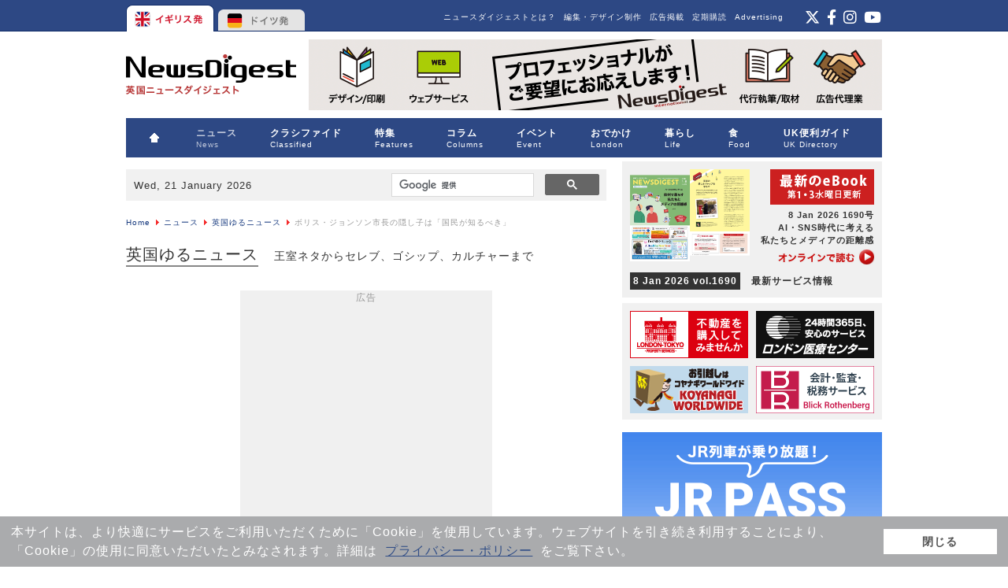

--- FILE ---
content_type: text/html; charset=utf-8
request_url: http://www.newsdigest.fr/news/news/tabloid/10506-2013-05-22.html
body_size: 73612
content:
<!DOCTYPE html PUBLIC "-//W3C//DTD XHTML 1.0 Transitional//EN"
	"http://www.w3.org/TR/xhtml1/DTD/xhtml1-transitional.dtd">
<html xmlns="http://www.w3.org/1999/xhtml"
	xml:lang="ja-jp" lang="ja-jp" >

<head>
	  <base href="http://www.newsdigest.fr/news/news/tabloid/10506-2013-05-22.html" />
  <meta http-equiv="content-type" content="text/html; charset=utf-8" />
  <meta name="robots" content="index, follow" />
  <meta name="keywords" content="ロンドン市長, ボリス・ジョンソン, 政治家, 保守党, 隠し子, 不倫, 裁判" />
  <meta name="title" content="ボリス・ジョンソン市長の隠し子は「国民が知るべき」" />
  <meta name="description" content="こんなタブロイドなニュースもありました" />
  <meta name="generator" content="Joomla! 1.5 - Open Source Content Management" />
  <title>ボリス・ジョンソン市長の隠し子は「国民が知るべき」 - 英国ニュース、求人、イベント、コラム、レストラン、ロンドン・イギリス情報誌 - 英国ニュースダイジェスト</title>
  <link href="/news/favicon.ico" rel="shortcut icon" type="image/x-icon" />
  <link rel="stylesheet" href="http://www.news-digest.co.uk/news/modules/mod_maximenu_CK/themes/default/css/moo_maximenuH_CK.css" type="text/css" />
  <link rel="stylesheet" href="http://www.news-digest.co.uk/news/modules/mod_maximenu_CK/themes/default/css/maximenuH_CK.php?monid=maximenuCK" type="text/css" />
  <link rel="stylesheet" href="http://www.news-digest.co.uk/news/modules/mod_maximenu_CK/assets/maximenu_CK.css" type="text/css" />
  <style type="text/css">
    <!--

    -->
  </style>
  <script type="text/javascript" src="/news/media/system/js/mootools.js"></script>
  <script type="text/javascript" src="/news/media/system/js/caption.js"></script>
  <script type="text/javascript" src="http://www.news-digest.co.uk/news/modules/mod_maximenu_CK/themes/default/js/maximenu_addon_CK.js"></script>
  <script type="text/javascript">
		window.addEvent('domready', function(){ var JTooltips = new Tips($$('.hasTip'), { maxTitleChars: 50, fixed: false}); });<!--
                        window.addEvent('domready', function() {
                        var sfEls = document.getElementById("maximenuCK").getElementsByTagName("li");
                        for (var i=0; i<sfEls.length; i++) {
	
                            sfEls[i].onmouseover=function() {
                                this.className+=" sfhover";
                            }
		
                            sfEls[i].onmouseout=function() {
                                this.className=this.className.replace(new RegExp(" sfhover\\b"), "");
                            }
                        }
                        });
                        //-->
  </script>

	<link rel="stylesheet" href="/news/templates/system/css/system.css" type="text/css" />
	<link rel="stylesheet" href="/news/templates/system/css/general.css" type="text/css" />
	<link rel="stylesheet" href="/news/templates/eikoku/css/template.css" type="text/css" />
        <link href="/news/../../common/common2.css" rel="stylesheet" type="text/css" media="all" />
        <link href="http://www.news-digest.co.uk/news/images/classified/classified.css" rel="stylesheet" type="text/css" media="all" />

        <link rel="stylesheet" type="text/css" href="https://www.news-digest.co.uk/news/images/classified/classified.css">
        <link rel="stylesheet" type="text/css" href="https://www.news-digest.co.uk/common/common2.css">
        <link rel="stylesheet" type="text/css" href="https://www.news-digest.co.uk/news/templates/system/css/general.css">
        <link rel="stylesheet" type="text/css" href="https://www.news-digest.co.uk/news/modules/mod_maximenu_CK/assets/maximenu_CK.css">
        <link rel="stylesheet" type="text/css" href="https://www.news-digest.co.uk/news/modules/mod_maximenu_CK/themes/default/css/maximenuH_CK.php?monid=maximenuCK">
        <link rel="stylesheet" type="text/css" href="https://www.news-digest.co.uk/news/modules/mod_maximenu_CK/themes/default/css/moo_maximenuH_CK.css">
        <link rel="stylesheet" type="text/css" href="https://www.news-digest.co.uk/common/slick/slick-theme.css">
        <link rel="stylesheet" type="text/css" href="https://www.news-digest.co.uk/common/slick/slick.css">
        <link rel="stylesheet" type="text/css" href="https://www.news-digest.co.uk/news/modules/mod_latestnewsplusdate/latestnewsplusdate/style.css">
        <link rel="stylesheet" type="text/css" href="https://www.news-digest.co.uk/news/templates/system/css/system.css">
        <link rel="stylesheet" type="text/css" href="https://www.news-digest.co.uk/news/templates/eikoku/css/template.css">

        <script type="text/javascript" src="/news/../common/pagetop.js" ></script>
        
<meta name="msvalidate.01" content="6013085DEBB4315F0D9516B1CC55D80E" />
        <script type="text/javascript" src="http://www.news-digest.co.uk/common/swfobject.js"></script> 
        <script type="text/javascript" src="http://www.news-digest.co.uk/common/smartRollover.js"></script> 
        <script type="text/javascript" src="http://www.news-digest.co.uk/common/contentslider.js"></script> 
        
<link rel="stylesheet" href="https://maxcdn.bootstrapcdn.com/font-awesome/4.5.0/css/font-awesome.min.css">
<link href="https://cdnjs.cloudflare.com/ajax/libs/font-awesome/6.4.2/css/all.min.css" rel="stylesheet" type="text/css" media="all" />
<link rel="stylesheet" type="text/css" href="/news/../common/slick/slick.css" />
<link rel="stylesheet" type="text/css" href="/news/../common/slick/slick-theme.css" />
<script src="http://code.jquery.com/jquery-1.11.0.min.js" type="text/javascript"></script>
<script src="http://code.jquery.com/jquery-migrate-1.2.1.min.js" type="text/javascript"></script>
<script src="http://www.news-digest.co.uk/common/slick/slick.min.js" type="text/javascript"></script>        
<!-- Google Tag Manager -->
<script>(function(w,d,s,l,i){w[l]=w[l]||[];w[l].push({'gtm.start':
new Date().getTime(),event:'gtm.js'});var f=d.getElementsByTagName(s)[0],
j=d.createElement(s),dl=l!='dataLayer'?'&l='+l:'';j.async=true;j.src=
'https://www.googletagmanager.com/gtm.js?id='+i+dl;f.parentNode.insertBefore(j,f);
})(window,document,'script','dataLayer','GTM-WGFKVNZ');</script>
<!-- End Google Tag Manager -->
<script>
  (function(i,s,o,g,r,a,m){i['GoogleAnalyticsObject']=r;i[r]=i[r]||function(){
  (i[r].q=i[r].q||[]).push(arguments)},i[r].l=1*new Date();a=s.createElement(o),
  m=s.getElementsByTagName(o)[0];a.async=1;a.src=g;m.parentNode.insertBefore(a,m)
  })(window,document,'script','//www.google-analytics.com/analytics.js','ga');

  ga('create', 'UA-548373-1', 'auto');
  ga('send', 'pageview');

</script>
<script type="text/javascript" src="//static.criteo.net/js/ld/publishertag.js"></script>
</head>

<body>
<!-- Google Tag Manager (noscript) -->
<noscript><iframe src="https://www.googletagmanager.com/ns.html?id=GTM-WGFKVNZ"
height="0" width="0" style="display:none;visibility:hidden"></iframe></noscript>
<!-- End Google Tag Manager (noscript) -->
<!-- Start Alexa Certify Javascript -->
<script type="text/javascript">
_atrk_opts = { atrk_acct:"JkMLh1aIE700M/", domain:"news-digest.co.uk",dynamic: true};
(function() { var as = document.createElement('script'); as.type = 'text/javascript'; as.async = true; as.src = "https://d31qbv1cthcecs.cloudfront.net/atrk.js"; var s = document.getElementsByTagName('script')[0];s.parentNode.insertBefore(as, s); })();
</script>
<noscript><img src="https://d5nxst8fruw4z.cloudfront.net/atrk.gif?account=JkMLh1aIE700M/" style="display:none" height="1" width="1" alt="" /></noscript>
<!-- End Alexa Certify Javascript -->

<div id="top_nav">
<ul id="country">
<li><a href="http://www.news-digest.co.uk/news/" class="uk">イギリス</a></li>
<li><a href="http://www.newsdigest.de/newsde/" class="de">ドイツ</a></li>
</ul>

<div id="topright_right">
            		<div class="moduletable_feed">
					<!--<a href="https://www.instagram.com/pickup_london_uk/" target="_blank"><img alt="instagram" height="21" width="24" src="/news/images/stories/icon_insta.png" style="float: right;" /></a> <a href="http://www.facebook.com/eikoku.news.digest" target="_blank"><img alt="Facebook" height="21" width="15" src="/news/images/stories/icon_f.png" style="float: right; margin-right: 5px;" /></a> <a href="https://twitter.com/newsdigest" target="_blank"><img alt="ツイッター" height="21" width="24" src="/news/images/stories/icon_twitter.png" style="float: right; margin-right: 5px;" /></a> <a href="feed://www.news-digest.co.uk/news/component/obrss/64-eikoku-news-digest-rss-feed.html"></a>-->

<div class="sns_feed">
    <a href="https://twitter.com/newsdigest" target="_blank">
        <i class="fab fa-x-twitter"></i>
    </a>
    <a href="http://www.facebook.com/eikoku.news.digest" target="_blank">
        <i class="fab fa-facebook-f"></i>
    </a>
    <a href="https://www.instagram.com/pickup_london_uk/" target="_blank">
        <i class="fab fa-instagram"></i>
    </a>
    <a href="https://www.youtube.com/user/EikokuNews" target="_blank">
        <i class="fab fa-youtube"></i>
    </a>
</div>
<a href="feed://www.news-digest.co.uk/news/component/obrss/64-eikoku-news-digest-rss-feed.html"></a>
<style>
    .sns_feed {
        font-size: 1.2rem;
        text-align: right;
    }

    .sns_feed a {
        color: #fff;
    }

    .sns_feed a:hover {
        color: #999999;
        text-decoration: none;
    }

    .sns_feed a+a {
        margin-left: 2px;
    }
</style>		</div>
	
            </div>
            <div id="topright">
            		<div class="moduletable_ft">
					<ul id="mainlevel_ft"><li><a href="http://newsdigest-group.com/en/advertisement.html" target="_blank" class="mainlevel_ft" >Advertising</a></li><li><a href="http://www.news-digest.co.uk/news/subscription.html" class="mainlevel_ft" >定期購読</a></li><li><a href="http://newsdigest-group.com/advertisement/end.html" target="_blank" class="mainlevel_ft" >広告掲載</a></li><li><a href="http://newsdigest-group.com/services.html" target="_blank" class="mainlevel_ft" >編集・デザイン制作</a></li><li><a href="http://newsdigest-group.com/about-newsdigest/about-eikoku-newsdigest.html" target="_blank" class="mainlevel_ft" >ニュースダイジェストとは？</a></li></ul>		</div>
	
             </div>
</div>

<div id="container">

<div id="superbanner"><a href="http://www.news-digest.co.uk/news/"><img src="/news/templates/eikoku/images/end_logo_dt.png" alt="英国ニュースダイジェスト" class="toplogo" /></a>
		<div class="moduletable">
					<span class="bannergroup">

<span class="banneritem"><a href="https://newsdigest-group.com/services.html" target="_blank" onclick="ga('send','event','sbanner','click','production');"><img src="/news/images/banners/sbanner_productionall202108_2x.gif" alt="ニュースダイジェストの制作業務" width="728" class="gtm_sbanner" label="production" onload="ga('send','event','sbanner','banner_impression','production',{nonInteraction: true});" /></a><span class="clr"></span>
	</span>

</span>		</div>
	
</div>


<div id="menubar">
<!-- debut maximenu_CK, par cedric keiflin sur http://www.joomlack.fr -->
<div class="maximenuCKH" id="maximenuCK" style="z-index:10;">
    <div class="maxiRoundedleft"></div>
    <div class="maxiRoundedcenter">
	<ul class="menu maximenuCK" style="">
		<li class="maximenuCK first item1 level0 " style="z-index : 12000;"><a class="maximenuCK " href="http://www.news-digest.co.uk/news/"><span class="titreCK"><img src="/news/images/stories/home.png" border="0" alt="HOME" align="left" /></span></a>
		</li>
<li class="maximenuCK active parent first item307 level0 " style="z-index : 11999;"><a class="maximenuCK " href="/news/news.html"><span class="titreCK">ニュース<span class="descCK">News</span></span></a>
	<div class="floatCK" ><div class="maxidrop-top"><div class="maxidrop-top2"></div></div><div class="maxidrop-main"><div class="maxidrop-main2"><div class="maximenuCK2 first " >
	<ul class="maximenuCK2"><li class="maximenuCK first first item3 level1 " style="z-index : 11998;"><a class="maximenuCK " href="/news/news/uk-news.html"><span class="titreCK">英国発ニュース</span></a>
		</li>
<li class="maximenuCK item676 level1 " style="z-index : 11997;"><a class="maximenuCK " href="/news/news/panorama.html"><span class="titreCK">英国の気になるニュース</span></a>
		</li>
<li class="maximenuCK item4 current active level1 " style="z-index : 11996;"><a class="maximenuCK " href="/news/news/tabloid.html"><span class="titreCK">英国ゆるニュース</span></a>
		</li>
<li class="maximenuCK item403 level1 " style="z-index : 11995;"><a class="maximenuCK " href="/news/news/pick-up.html"><span class="titreCK">話題のニュース</span></a>
		</li>
<li class="maximenuCK item602 level1 " style="z-index : 11994;"><a class="maximenuCK " href="/news/news/uk-media.html"><span class="titreCK">英国メディアを読み解く</span></a>
		</li>
<li class="maximenuCK parent item5 level1 " style="z-index : 11993;"><a class="maximenuCK " href="/news/news/japan-news.html"><span class="titreCK">英国における日本報道</span></a>
	<div class="floatCK" ><div class="maxidrop-top"><div class="maxidrop-top2"></div></div><div class="maxidrop-main"><div class="maxidrop-main2"><div class="maximenuCK2 first " >
	<ul class="maximenuCK2"><li class="maximenuCK first item479 last level2 " style="z-index : 11992;"><a class="maximenuCK " href="/news/news/japan-news/backnumber.html"><span class="titreCK">バックナンバー</span></a>
	</li>
	</ul>
	<div class="clr"></div></div><div class="clr"></div></div></div><div class="maxidrop-bottom"><div class="maxidrop-bottom2"></div></div></div>
	</li>
	</ul>
	<div class="clr"></div></div><div class="clr"></div></div></div><div class="maxidrop-bottom"><div class="maxidrop-bottom2"></div></div></div>
	</li><li class="maximenuCK parent item309 level0 " style="z-index : 11991;"><a class="maximenuCK " href="/news/classified.html"><span class="titreCK">クラシファイド<span class="descCK">Classified</span></span></a>
	<div class="floatCK" ><div class="maxidrop-top"><div class="maxidrop-top2"></div></div><div class="maxidrop-main"><div class="maxidrop-main2"><div class="maximenuCK2 first " >
	<ul class="maximenuCK2"><li class="maximenuCK first item99 level1 " style="z-index : 11990;"><a class="maximenuCK " href="/news/classified/jobs.html"><span class="titreCK">求人・求職</span></a>
		</li>
<li class="maximenuCK item102 level1 " style="z-index : 11989;"><a class="maximenuCK " href="/news/classified/letting.html"><span class="titreCK">貸家・貸部屋</span></a>
		</li>
<li class="maximenuCK item103 level1 " style="z-index : 11988;"><a class="maximenuCK " href="/news/classified/lessons.html"><span class="titreCK">レッスン</span></a>
		</li>
<li class="maximenuCK item104 level1 " style="z-index : 11987;"><a class="maximenuCK " href="/news/classified/market.html"><span class="titreCK">マーケット</span></a>
		</li>
<li class="maximenuCK item105 level1 " style="z-index : 11986;"><a class="maximenuCK " href="/news/classified/etcetera.html"><span class="titreCK">エトセトラ</span></a>
		</li>
<li class="maximenuCK parent item164 level1 " style="z-index : 11985;"><a class="maximenuCK " href="/news/classified/apply.html"><span class="titreCK">お申し込み / Apply now</span></a>
	<div class="floatCK" ><div class="maxidrop-top"><div class="maxidrop-top2"></div></div><div class="maxidrop-main"><div class="maxidrop-main2"><div class="maximenuCK2 first " >
	<ul class="maximenuCK2"><li class="maximenuCK first item381 level2 " style="z-index : 11984;"><a class="maximenuCK " href="/news/classified/apply/online-jp.html"><span class="titreCK">オンラインお申し込み</span></a>
		</li>
<li class="maximenuCK item387 last level2 " style="z-index : 11983;"><a class="maximenuCK " href="/news/classified/apply/online-en.html"><span class="titreCK">Online Application</span></a>
	</li>
	</ul>
	<div class="clr"></div></div><div class="clr"></div></div></div><div class="maxidrop-bottom"><div class="maxidrop-bottom2"></div></div></div>
	</li>
	</ul>
	<div class="clr"></div></div><div class="clr"></div></div></div><div class="maxidrop-bottom"><div class="maxidrop-bottom2"></div></div></div>
	</li><li class="maximenuCK parent item120 level0 " style="z-index : 11982;"><a class="maximenuCK " href="/news/features.html"><span class="titreCK">特集<span class="descCK">Features</span></span></a>
	<div class="floatCK" ><div class="maxidrop-top"><div class="maxidrop-top2"></div></div><div class="maxidrop-main"><div class="maxidrop-main2"><div class="maximenuCK2 first " >
	<ul class="maximenuCK2"><li class="maximenuCK first item161 level1 " style="z-index : 11981;"><a class="maximenuCK " href="/news/features/backnumber.html"><span class="titreCK">特集バックナンバー</span></a>
		</li>
<li class="maximenuCK item637 level1 " style="z-index : 11980;"><a class="maximenuCK " href="/news/features/uk-brexit.html"><span class="titreCK">英国のEU離脱</span></a>
		</li>
<li class="maximenuCK item562 last level1 " style="z-index : 11979;"><a class="maximenuCK " href="/news/features/queen-elizabeth.html"><span class="titreCK">エリザベス女王・英国王室</span></a>
	</li>
	</ul>
	<div class="clr"></div></div><div class="clr"></div></div></div><div class="maxidrop-bottom"><div class="maxidrop-bottom2"></div></div></div>
	</li><li class="maximenuCK parent item312 level0 " style="z-index : 11978;"><a class="maximenuCK " href="/news/columns.html"><span class="titreCK">コラム<span class="descCK">Columns</span></span></a>
	<div class="floatCK" ><div class="maxidrop-top"><div class="maxidrop-top2"></div></div><div class="maxidrop-main"><div class="maxidrop-main2"><div class="maximenuCK2 first " >
	<ul class="maximenuCK2"><li class="maximenuCK parent first item663 level1 " style="z-index : 11977;"><a class="maximenuCK " href="/news/columns/nhs.html"><span class="titreCK">コロナ時代の医療</span></a>
	<div class="floatCK" ><div class="maxidrop-top"><div class="maxidrop-top2"></div></div><div class="maxidrop-main"><div class="maxidrop-main2"><div class="maximenuCK2 first " >
	<ul class="maximenuCK2"><li class="maximenuCK first item665 last level2 " style="z-index : 11976;"><a class="maximenuCK " href="/news/columns/nhs/nhs-list.html"><span class="titreCK">バックナンバー</span></a>
	</li>
	</ul>
	<div class="clr"></div></div><div class="clr"></div></div></div><div class="maxidrop-bottom"><div class="maxidrop-bottom2"></div></div></div>
	</li><li class="maximenuCK parent item449 level1 " style="z-index : 11975;"><a class="maximenuCK " href="/news/columns/city.html"><span class="titreCK">シティを歩けば世界がみえる</span></a>
	<div class="floatCK" ><div class="maxidrop-top"><div class="maxidrop-top2"></div></div><div class="maxidrop-main"><div class="maxidrop-main2"><div class="maximenuCK2 first " >
	<ul class="maximenuCK2"><li class="maximenuCK first item456 level2 " style="z-index : 11974;"><a class="maximenuCK " href="/news/columns/city/backnumber.html"><span class="titreCK">バックナンバー</span></a>
		</li>
<li class="maximenuCK item690 last level2 " style="z-index : 11973;"><a class="maximenuCK " href="/news/columns/city/city-features.html"><span class="titreCK">特集一覧</span></a>
	</li>
	</ul>
	<div class="clr"></div></div><div class="clr"></div></div></div><div class="maxidrop-bottom"><div class="maxidrop-bottom2"></div></div></div>
	</li><li class="maximenuCK parent item653 level1 " style="z-index : 11972;"><a class="maximenuCK " href="/news/columns/gap.html"><span class="titreCK">英国の愛しきギャップを求めて</span></a>
	<div class="floatCK" ><div class="maxidrop-top"><div class="maxidrop-top2"></div></div><div class="maxidrop-main"><div class="maxidrop-main2"><div class="maximenuCK2 first " >
	<ul class="maximenuCK2"><li class="maximenuCK first item654 last level2 " style="z-index : 11971;"><a class="maximenuCK " href="/news/columns/gap/gap-list.html"><span class="titreCK">バックナンバー</span></a>
	</li>
	</ul>
	<div class="clr"></div></div><div class="clr"></div></div></div><div class="maxidrop-bottom"><div class="maxidrop-bottom2"></div></div></div>
	</li><li class="maximenuCK item644 level1 " style="z-index : 11970;"><a class="maximenuCK " href="/news/columns/review.html"><span class="titreCK">気になる1冊</span></a>
		</li>
<li class="maximenuCK item636 level1 " style="z-index : 11969;"><a class="maximenuCK " href="/news/columns/made-in-britain.html"><span class="titreCK">英国ブランドの物語</span></a>
		</li>
<li class="maximenuCK item685 level1 " style="z-index : 11968;"><a class="maximenuCK " href="/news/columns/supermarket-items-recommended-by-our-staff.html"><span class="titreCK">スーパーで買ってよかったもの</span></a>
		</li>
<li class="maximenuCK parent item388 level1 " style="z-index : 11967;"><a class="maximenuCK " href="/news/columns/bridging-people.html"><span class="titreCK">ブリッジング・ピープル</span></a>
	<div class="floatCK" ><div class="maxidrop-top"><div class="maxidrop-top2"></div></div><div class="maxidrop-main"><div class="maxidrop-main2"><div class="maximenuCK2 first " >
	<ul class="maximenuCK2"><li class="maximenuCK first item411 last level2 " style="z-index : 11966;"><a class="maximenuCK " href="/news/columns/bridging-people/backnumber.html"><span class="titreCK">バックナンバー</span></a>
	</li>
	</ul>
	<div class="clr"></div></div><div class="clr"></div></div></div><div class="maxidrop-bottom"><div class="maxidrop-bottom2"></div></div></div>
	</li><li class="maximenuCK parent item83 level1 " style="z-index : 11965;"><a class="maximenuCK " href="/news/columns/celebrity.html"><span class="titreCK">セレブの部屋</span></a>
	<div class="floatCK" ><div class="maxidrop-top"><div class="maxidrop-top2"></div></div><div class="maxidrop-main"><div class="maxidrop-main2"><div class="maximenuCK2 first " >
	<ul class="maximenuCK2"><li class="maximenuCK first item152 last level2 " style="z-index : 11964;"><a class="maximenuCK " href="/news/columns/celebrity/celebrity-list.html"><span class="titreCK">セレブリスト</span></a>
	</li>
	</ul>
	<div class="clr"></div></div><div class="clr"></div></div></div><div class="maxidrop-bottom"><div class="maxidrop-bottom2"></div></div></div>
	</li><li class="maximenuCK parent item268 level1 " style="z-index : 11963;"><a class="maximenuCK " href="/news/columns/ballet.html"><span class="titreCK">バレエの細道</span></a>
	<div class="floatCK" ><div class="maxidrop-top"><div class="maxidrop-top2"></div></div><div class="maxidrop-main"><div class="maxidrop-main2"><div class="maximenuCK2 first " >
	<ul class="maximenuCK2"><li class="maximenuCK first item271 level2 " style="z-index : 11962;"><a class="maximenuCK " href="/news/columns/ballet/kenta-kura.html"><span class="titreCK">蔵 健太</span></a>
		</li>
<li class="maximenuCK item272 last level2 " style="z-index : 11961;"><a class="maximenuCK " href="/news/columns/ballet/hikaru-kobayashi.html"><span class="titreCK">小林ひかる</span></a>
	</li>
	</ul>
	<div class="clr"></div></div><div class="clr"></div></div></div><div class="maxidrop-bottom"><div class="maxidrop-bottom2"></div></div></div>
	</li><li class="maximenuCK parent item256 level1 " style="z-index : 11960;"><a class="maximenuCK " href="/news/columns/tree-new.html"><span class="titreCK">続・木をみて森もみる</span></a>
	<div class="floatCK" ><div class="maxidrop-top"><div class="maxidrop-top2"></div></div><div class="maxidrop-main"><div class="maxidrop-main2"><div class="maximenuCK2 first " >
	<ul class="maximenuCK2"><li class="maximenuCK first item264 last level2 " style="z-index : 11959;"><a class="maximenuCK " href="/news/columns/tree-new/backnumber.html"><span class="titreCK">バックナンバー</span></a>
	</li>
	</ul>
	<div class="clr"></div></div><div class="clr"></div></div></div><div class="maxidrop-bottom"><div class="maxidrop-bottom2"></div></div></div>
	</li><li class="maximenuCK item257 last level1 " style="z-index : 11958;"><a class="maximenuCK " href="/news/columns/tree.html"><span class="titreCK">木をみて森もみる</span></a>
	</li>
	</ul>
	<div class="clr"></div></div><div class="clr"></div></div></div><div class="maxidrop-bottom"><div class="maxidrop-bottom2"></div></div></div>
	</li><li class="maximenuCK item310 level0 " style="z-index : 11957;"><a class="maximenuCK " href="/news/listing.html"><span class="titreCK">イベント<span class="descCK">Event</span></span></a>
		</li>
<li class="maximenuCK parent item313 level0 " style="z-index : 11956;"><a class="maximenuCK " href="/news/london.html"><span class="titreCK">おでかけ<span class="descCK">London</span></span></a>
	<div class="floatCK" ><div class="maxidrop-top"><div class="maxidrop-top2"></div></div><div class="maxidrop-main"><div class="maxidrop-main2"><div class="maximenuCK2 first " >
	<ul class="maximenuCK2"><li class="maximenuCK parent first item97 level1 " style="z-index : 11955;"><a class="maximenuCK " href="/news/london/london-street.html"><span class="titreCK">ロンドン・ストリート<span class="descCK">London Street</span></span></a>
	<div class="floatCK" ><div class="maxidrop-top"><div class="maxidrop-top2"></div></div><div class="maxidrop-main"><div class="maxidrop-main2"><div class="maximenuCK2 first " >
	<ul class="maximenuCK2"><li class="maximenuCK first item233 level2 " style="z-index : 11954;"><a class="maximenuCK " href="/news/london/london-street/east-central.html"><span class="titreCK">East Central</span></a>
		</li>
<li class="maximenuCK item237 level2 " style="z-index : 11953;"><a class="maximenuCK " href="/news/london/london-street/west-central.html"><span class="titreCK">West Central</span></a>
		</li>
<li class="maximenuCK item242 level2 " style="z-index : 11952;"><a class="maximenuCK " href="/news/london/london-street/west-1.html"><span class="titreCK">West 1</span></a>
		</li>
<li class="maximenuCK item234 level2 " style="z-index : 11951;"><a class="maximenuCK " href="/news/london/london-street/east.html"><span class="titreCK">East</span></a>
		</li>
<li class="maximenuCK item235 level2 " style="z-index : 11950;"><a class="maximenuCK " href="/news/london/london-street/north.html"><span class="titreCK">North</span></a>
		</li>
<li class="maximenuCK item239 level2 " style="z-index : 11949;"><a class="maximenuCK " href="/news/london/london-street/north-west.html"><span class="titreCK">North West</span></a>
		</li>
<li class="maximenuCK item238 level2 " style="z-index : 11948;"><a class="maximenuCK " href="/news/london/london-street/west.html"><span class="titreCK">West</span></a>
		</li>
<li class="maximenuCK item236 level2 " style="z-index : 11947;"><a class="maximenuCK " href="/news/london/london-street/south-west.html"><span class="titreCK">South West</span></a>
		</li>
<li class="maximenuCK item240 level2 " style="z-index : 11946;"><a class="maximenuCK " href="/news/london/london-street/south-east.html"><span class="titreCK">South East</span></a>
		</li>
<li class="maximenuCK item241 last level2 " style="z-index : 11945;"><a class="maximenuCK " href="/news/london/london-street/other.html"><span class="titreCK">Other</span></a>
	</li>
	</ul>
	<div class="clr"></div></div><div class="clr"></div></div></div><div class="maxidrop-bottom"><div class="maxidrop-bottom2"></div></div></div>
	</li><li class="maximenuCK item600 level1 " style="z-index : 11944;"><a class="maximenuCK " href="/news/london/spot.html"><span class="titreCK">おでかけスポット</span></a>
		</li>
<li class="maximenuCK item627 level1 " style="z-index : 11943;"><a class="maximenuCK " href="/news/london/spot/18296-ice-skating-rinks-in-london.html"><span class="titreCK">アイススケート・リンク</span></a>
		</li>
<li class="maximenuCK item638 level1 " style="z-index : 11942;"><a class="maximenuCK " href="http://www.news-digest.co.uk/news/london/spot/18618-best-sakura-cherry-blossom-in-london.html"><span class="titreCK">ロンドンの桜の名所</span></a>
		</li>
<li class="maximenuCK item631 level1 " style="z-index : 11941;"><a class="maximenuCK " href="http://www.news-digest.co.uk/news/london/spot/11077-autumn-leaves.html"><span class="titreCK">ロンドン近郊の紅葉スポット</span></a>
		</li>
<li class="maximenuCK item470 level1 " style="z-index : 11940;"><a class="maximenuCK " href="/news/london/uk-souvenir.html"><span class="titreCK">英国みやげ探訪</span></a>
		</li>
<li class="maximenuCK item507 level1 " style="z-index : 11939;"><a class="maximenuCK " href="/news/london/london-department-store.html"><span class="titreCK">ロンドンのデパート</span></a>
		</li>
<li class="maximenuCK item498 level1 " style="z-index : 11938;"><a class="maximenuCK " href="/news/london/shopping.html"><span class="titreCK">イギリスのショップ・お土産</span></a>
		</li>
<li class="maximenuCK item523 last level1 " style="z-index : 11937;"><a class="maximenuCK " href="http://www.news-digest.co.uk/news/london/spot/12680-art-works-from-london-galleries.html"><span class="titreCK">ロンドン美術館「この一点」</span></a>
	</li>
	</ul>
	<div class="clr"></div></div><div class="clr"></div></div></div><div class="maxidrop-bottom"><div class="maxidrop-bottom2"></div></div></div>
	</li><li class="maximenuCK parent item314 level0 " style="z-index : 11936;"><a class="maximenuCK " href="/news/life.html"><span class="titreCK">暮らし<span class="descCK">Life</span></span></a>
	<div class="floatCK" ><div class="maxidrop-top"><div class="maxidrop-top2"></div></div><div class="maxidrop-main"><div class="maxidrop-main2"><div class="maximenuCK2 first " >
	<ul class="maximenuCK2"><li class="maximenuCK first item703 level1 " style="z-index : 11935;"><a class="maximenuCK " href="/news/life/from-readers.html"><span class="titreCK">読者の声</span></a>
		</li>
<li class="maximenuCK item702 level1 " style="z-index : 11934;"><a class="maximenuCK " href="/news/life/orr.html"><span class="titreCK"><img src="/news/images/stories/pr.gif" alt="在留届は提出しましたか？" align="left" />在留届は提出しましたか？</span></a>
		</li>
<li class="maximenuCK item699 level1 " style="z-index : 11933;"><a class="maximenuCK " href="/news/life/tote-bag.html"><span class="titreCK"><img src="/news/images/stories/pr.gif" alt="パン柄トートバック販売中" align="left" />パン柄トートバック販売中</span></a>
		</li>
<li class="maximenuCK item698 level1 " style="z-index : 11932;"><a class="maximenuCK " href="/news/life/passport.html"><span class="titreCK">パスポート申請の変更点</span></a>
		</li>
<li class="maximenuCK item697 level1 " style="z-index : 11931;"><a class="maximenuCK " href="/news/life/marketing-globally.html"><span class="titreCK"><img src="/news/images/stories/pr.gif" alt="オンデマンドで渡航手続き" align="left" />オンデマンドで渡航手続き</span></a>
		</li>
<li class="maximenuCK item696 level1 " style="z-index : 11930;"><a class="maximenuCK " href="/news/life/evisa.html"><span class="titreCK">英国eVisaの移行申請方法</span></a>
		</li>
<li class="maximenuCK item693 level1 " style="z-index : 11929;"><a class="maximenuCK " href="/news/life/zenmarket.html"><span class="titreCK"><img src="/news/images/stories/pr.gif" alt="日本の商品をお取り寄せ" align="left" />日本の商品をお取り寄せ</span></a>
		</li>
<li class="maximenuCK item692 level1 " style="z-index : 11928;"><a class="maximenuCK " href="/news/life/jrpass.html"><span class="titreCK"><img src="/news/images/stories/pr.gif" alt="日本人でも使えるJRパス" align="left" />日本人でも使えるJRパス</span></a>
		</li>
<li class="maximenuCK item694 level1 " style="z-index : 11927;"><a class="maximenuCK " href="/news/life/tax-free.html"><span class="titreCK">免税制度が変わりました</span></a>
		</li>
<li class="maximenuCK item677 level1 " style="z-index : 11926;"><a class="maximenuCK " href="/news/life/nord-vpn.html"><span class="titreCK"><img src="/news/images/stories/pr.gif" alt="VPNを利用するには？" align="left" />VPNを利用するには？</span></a>
		</li>
<li class="maximenuCK item544 level1 " style="z-index : 11925;"><a class="maximenuCK " href="/news/life/uk-seikatsu-guide.html"><span class="titreCK"><img src="/news/images/stories/pr.gif" alt="英国・暮らしの手引き" align="left" />英国・暮らしの手引き</span></a>
		</li>
<li class="maximenuCK item700 level1 " style="z-index : 11924;"><a class="maximenuCK " href="/news/life/business-culture-en.html"><span class="titreCK">Business Cultures</span></a>
		</li>
<li class="maximenuCK item645 level1 " style="z-index : 11923;"><a class="maximenuCK " href="/news/life/business-culture.html"><span class="titreCK">ビジネス文化塾</span></a>
		</li>
<li class="maximenuCK item356 level1 " style="z-index : 11922;"><a class="maximenuCK " href="/news/life/education.html"><span class="titreCK"><img src="/news/images/stories/pr.gif" alt="イングランドの教育" align="left" />イングランドの教育</span></a>
		</li>
<li class="maximenuCK parent item84 level1 " style="z-index : 11921;"><a class="maximenuCK " href="/news/life/money.html"><span class="titreCK">マネー教室</span></a>
	<div class="floatCK" ><div class="maxidrop-top"><div class="maxidrop-top2"></div></div><div class="maxidrop-main"><div class="maxidrop-main2"><div class="maximenuCK2 first " >
	<ul class="maximenuCK2"><li class="maximenuCK first item208 last level2 " style="z-index : 11920;"><a class="maximenuCK " href="/news/life/money/backnumber.html"><span class="titreCK">バックナンバー</span></a>
	</li>
	</ul>
	<div class="clr"></div></div><div class="clr"></div></div></div><div class="maxidrop-bottom"><div class="maxidrop-bottom2"></div></div></div>
	</li><li class="maximenuCK parent item259 level1 " style="z-index : 11919;"><a class="maximenuCK " href="/news/life/accounting.html"><span class="titreCK">本当に使える会計</span></a>
	<div class="floatCK" ><div class="maxidrop-top"><div class="maxidrop-top2"></div></div><div class="maxidrop-main"><div class="maxidrop-main2"><div class="maximenuCK2 first " >
	<ul class="maximenuCK2"><li class="maximenuCK first item273 last level2 " style="z-index : 11918;"><a class="maximenuCK " href="/news/life/accounting/backnumber.html"><span class="titreCK">バックナンバー</span></a>
	</li>
	</ul>
	<div class="clr"></div></div><div class="clr"></div></div></div><div class="maxidrop-bottom"><div class="maxidrop-bottom2"></div></div></div>
	</li><li class="maximenuCK parent item353 level1 " style="z-index : 11917;"><a class="maximenuCK " href="/news/life/uk-properties.html"><span class="titreCK">イギリスの不動産</span></a>
	<div class="floatCK" ><div class="maxidrop-top"><div class="maxidrop-top2"></div></div><div class="maxidrop-main"><div class="maxidrop-main2"><div class="maximenuCK2 first " >
	<ul class="maximenuCK2"><li class="maximenuCK first item508 last level2 " style="z-index : 11916;"><a class="maximenuCK " href="/news/life/uk-properties/backnumber.html"><span class="titreCK">バックナンバー</span></a>
	</li>
	</ul>
	<div class="clr"></div></div><div class="clr"></div></div></div><div class="maxidrop-bottom"><div class="maxidrop-bottom2"></div></div></div>
	</li><li class="maximenuCK item615 level1 " style="z-index : 11915;"><a class="maximenuCK " href="/news/life/making-a-will-and-inheritance-tax.html"><span class="titreCK">遺言書と相続税</span></a>
		</li>
<li class="maximenuCK item667 level1 " style="z-index : 11914;"><a class="maximenuCK " href="/news/life/beauty-guide.html"><span class="titreCK"><img src="/news/images/stories/pr.gif" alt="ビューティー＆ヘルス･ガイド" align="left" />ビューティー＆ヘルス･ガイド</span></a>
		</li>
<li class="maximenuCK item689 last level1 " style="z-index : 11913;"><a class="maximenuCK " href="/news/life/moving-abroad.html"><span class="titreCK">帰国の手引き</span></a>
	</li>
	</ul>
	<div class="clr"></div></div><div class="clr"></div></div></div><div class="maxidrop-bottom"><div class="maxidrop-bottom2"></div></div></div>
	</li><li class="maximenuCK parent item451 level0 " style="z-index : 11912;"><a class="maximenuCK " href="/news/gourmet.html"><span class="titreCK">食<span class="descCK">Food</span></span></a>
	<div class="floatCK" ><div class="maxidrop-top"><div class="maxidrop-top2"></div></div><div class="maxidrop-main"><div class="maxidrop-main2"><div class="maximenuCK2 first " >
	<ul class="maximenuCK2"><li class="maximenuCK parent first item551 level1 " style="z-index : 11911;"><a class="maximenuCK " href="/news/gourmet/british-food-and-sweets.html"><span class="titreCK">英国の口福を探して</span></a>
	<div class="floatCK" ><div class="maxidrop-top"><div class="maxidrop-top2"></div></div><div class="maxidrop-main"><div class="maxidrop-main2"><div class="maximenuCK2 first " >
	<ul class="maximenuCK2"><li class="maximenuCK first item563 last level2 " style="z-index : 11910;"><a class="maximenuCK " href="/news/gourmet/british-food-and-sweets/british-food-and-sweets-list.html"><span class="titreCK">英国の口福を探して 記事一覧</span></a>
	</li>
	</ul>
	<div class="clr"></div></div><div class="clr"></div></div></div><div class="maxidrop-bottom"><div class="maxidrop-bottom2"></div></div></div>
	</li><li class="maximenuCK item608 level1 " style="z-index : 11909;"><a class="maximenuCK " href="/news/gourmet/themed-restaurants/9948-london-chocolate-shops.html"><span class="titreCK">ロンドンのチョコレート屋さん</span></a>
		</li>
<li class="maximenuCK item613 level1 " style="z-index : 11908;"><a class="maximenuCK " href="http://www.news-digest.co.uk/news/gourmet/themed-restaurants/13361-pancakes.html"><span class="titreCK">おすすめパンケーキ</span></a>
		</li>
<li class="maximenuCK item642 level1 " style="z-index : 11907;"><a class="maximenuCK " href="/news/gourmet/themed-restaurants.html"><span class="titreCK">テーマ別レストラン特集</span></a>
		</li>
<li class="maximenuCK parent item279 level1 " style="z-index : 11906;"><a class="maximenuCK " href="/news/gourmet/recipe.html"><span class="titreCK">かんたんレシピ</span></a>
	<div class="floatCK" ><div class="maxidrop-top"><div class="maxidrop-top2"></div></div><div class="maxidrop-main"><div class="maxidrop-main2"><div class="maximenuCK2 first " >
	<ul class="maximenuCK2"><li class="maximenuCK first item304 last level2 " style="z-index : 11905;"><a class="maximenuCK " href="/news/gourmet/recipe/backnumber.html"><span class="titreCK">レシピ一覧</span></a>
	</li>
	</ul>
	<div class="clr"></div></div><div class="clr"></div></div></div><div class="maxidrop-bottom"><div class="maxidrop-bottom2"></div></div></div>
	</li>
	</ul>
	<div class="clr"></div></div><div class="clr"></div></div></div><div class="maxidrop-bottom"><div class="maxidrop-bottom2"></div></div></div>
	</li><li class="maximenuCK item639 last level0 " style="z-index : 11904;"><a class="maximenuCK " href="https://guide.news-digest.co.uk"><span class="titreCK">UK便利ガイド<span class="descCK">UK Directory</span></span></a>
	</li>
	<div class="floatCK" ><div class="maxidrop-top"><div class="maxidrop-top2"></div></div><div class="maxidrop-main"><div class="maxidrop-main2"><div class="maximenuCK2 first " >
	<ul class="maximenuCK2"><li class="maximenuCK first item601 level1 " style="z-index : 11902;"><a class="maximenuCK " href="/news/archive/education-in-england.html"><span class="titreCK">育自の時間。</span></a></li>
	</ul>
	<div class="clr"></div></div><div class="clr"></div></div></div><div class="maxidrop-bottom"><div class="maxidrop-bottom2"></div></div></div></li>	</ul>
    </div>
    <div class="maxiRoundedright"></div>
    <div style="clear:both;"></div>
</div>
<div style="clear:both;"></div>
<!-- fin maximenuCK -->

</div>

<div class="main">

<!-- top grey bar-->
<div id="topbar">
Wed, 21 January 2026<div style="float:right;"> 
<div class="searchtop">
<script>
  (function() {
    var cx = '013684661132433195102:vofiycyk4bw';
    var gcse = document.createElement('script');
    gcse.type = 'text/javascript';
    gcse.async = true;
    gcse.src = 'https://cse.google.com/cse.js?cx=' + cx;
    var s = document.getElementsByTagName('script')[0];
    s.parentNode.insertBefore(gcse, s);
  })();
</script>
<gcse:search></gcse:search></div>
<style>
div#___gcse_0 {
    margin: -31px 16px 0 0;
}
</style>
</div>
</div>
<!-- -->

<div class="breadcrumbs"><span class="breadcrumbs pathway">
<a href="http://www.news-digest.co.uk/news/" class="pathway">Home</a> <img src="/news/images/M_images/arrow.png" alt=""  /> <a href="/news/news.html" class="pathway">ニュース</a> <img src="/news/images/M_images/arrow.png" alt=""  /> <a href="/news/news/tabloid.html" class="pathway">英国ゆるニュース</a> <img src="/news/images/M_images/arrow.png" alt=""  /> ボリス・ジョンソン市長の隠し子は「国民が知るべき」</span>
</div>

	 

				<div class="moduletable">
					<h1 class="text-title"><a href="/news/news/tabloid.html">英国ゆるニュース</a></h1><span class="title-small">王室ネタからセレブ、ゴシップ、カルチャーまで</span>		</div>
	

<!-- contnets -->

<h2 class="contentheading_uktabloid">
		<a href="/news/news/tabloid/10506-2013-05-22.html" class="contentpagetitle_uktabloid">
		ボリス・ジョンソン市長の隠し子は「国民が知るべき」	</a>
	</h2>


<div class="article-tools">
	<div class="article-meta">
			<span class="createdate">
			Wednesday, 22 May 2013 12:00		</span>
	
	
		</div>

	
	</div>


<div class="article-content">

<div id="tabloid"><img alt="ボリス・ジョンソン市長" src="/news/images/tabloids/boris_johnson.jpg" width="220" height="297" />
<p>ロンドンのボリス・ジョンソン市長（47）の隠し子の詳細については、英国民が知るべき権利を持つとの判断を裁判所が下した。  既婚のジョンソン市長はまだ新聞社の記者として働いていた時代に、インターン生として一緒に仕事をしていた女性（39）といわゆる不倫関係を結んだ。2009年にこの女性が彼の子供を出産。やがてジョンソン氏の隠し子騒動が報じられるようになったことを受けて、母親の女性がプライバシーの保護を求めて裁判に訴えていた。ただ一方でこの女性が雑誌のインタビューでジョンソン氏との不倫関係などについて赤裸々に語るなどしていたことと、またジョンソン氏に関する醜聞については有権者が知るべき権利を持つなどの理由で裁判所はこの訴えを認めないことに。</p>
</div>
<p><br class="clear" /></p>
			<table align="center" class="pagenav">
			<tr>
				<th class="pagenav_prev">
					<a href="/news/news/tabloid/10521-2013-05-22.html">&lt; 前</a>
				</th>
				<td width="50">
					&nbsp;
				</td>
				<th class="pagenav_next">
					<a href="/news/news/tabloid/10502-2013-05-21.html">次 &gt;</a>
				</th>
			</tr>
			</table></div>


<span class="article_separator">&nbsp;</span>



	 
				<div class="moduletable">
					<!-- スクエア 記事内 -->
<div class="square_banner-article" id="gglKoukokuForArticle">
    <script async src="https://pagead2.googlesyndication.com/pagead/js/adsbygoogle.js?client=ca-pub-5696360347158638" crossorigin="anonymous"></script>
    <ins class="adsbygoogle" style="display:block; text-align:center;" data-ad-layout="in-article" data-ad-format="fluid" data-ad-client="ca-pub-5696360347158638" data-ad-slot="9494924794"></ins>
    <script>
        (adsbygoogle = window.adsbygoogle || []).push({});
    </script>
</div>

<script type="text/javascript">// <![CDATA[
window.onload = function () {
    var arryHead = document.getElementsByTagName('h2');
    var charGoogleAd = document.getElementById('gglKoukokuForArticle');
    if (arryHead.length > 0) {
        if (arryHead.length <= 1) {
            arryHead[0].before(charGoogleAd);
        } else {
            arryHead[1].before(charGoogleAd);
        }
    }
};
    // ]]>
</script>		</div>
			<div class="moduletable">
					<script>
  var cssLinks = document.querySelectorAll("link[rel='stylesheet']");
  var jsScripts = document.querySelectorAll("script[src]");
  var newUrl = "https://"+ window.location.hostname + "/";

  cssLinks.forEach(function(link) {
    var href = link.getAttribute("href");
    if (!href.startsWith("http")) {
      link.setAttribute("href", newUrl + href);
    }
  });

  jsScripts.forEach(function(script) {
    var src = script.getAttribute("src");
    if (!src.startsWith("http")) {
      script.setAttribute("src", newUrl + src);
    }
  });

</script>		</div>
	
 

        	 
        <div class="bottom_latest">
        		<div class="moduletable_latest">
					<h3>最新の記事 - 英国ゆるニュース</h3>
					<ul class="latestnews_latest">
	<li class="latestnews_latest">
		<a href="/news/news/tabloid/26853-2025-12-17.html" class="latestnews_latest">
			英国で相撲ブーム、まわしを締めて参加する人が増加</a>
	</li>
	<li class="latestnews_latest">
		<a href="/news/news/tabloid/26701-2025-10-17.html" class="latestnews_latest">
			700年の歴史を持つ教会の塔、建設現場で上空に吊り下げられる</a>
	</li>
	<li class="latestnews_latest">
		<a href="/news/news/tabloid/26700-2025-10-15.html" class="latestnews_latest">
			「トランプ氏は私に恋してるのかな」、ロンドン市長がジョークで応酬</a>
	</li>
	<li class="latestnews_latest">
		<a href="/news/news/tabloid/26699-2025-10-13.html" class="latestnews_latest">
			格安航空会社ライアンエアー、紙の搭乗券を廃止</a>
	</li>
	<li class="latestnews_latest">
		<a href="/news/news/tabloid/26698-2025-10-09.html" class="latestnews_latest">
			ヤギに扮して動物愛護を訴え ロンドン・ファッション・ウィークで</a>
	</li>
	<li class="latestnews_latest">
		<a href="/news/news/tabloid/26697-2025-10-07.html" class="latestnews_latest">
			公共交通機関で大音量の音楽、1000ポンドの罰金に?</a>
	</li>
	<li class="latestnews_latest">
		<a href="/news/news/tabloid/26656-2025-9-27.html" class="latestnews_latest">
			エド・シーラン、英国を離れ米国へ移住か</a>
	</li>
	<li class="latestnews_latest">
		<a href="/news/news/tabloid/26655-2025-9-25.html" class="latestnews_latest">
			全裸で食べて踊る? 女性限定ディナーが話題</a>
	</li>
	<li class="latestnews_latest">
		<a href="/news/news/tabloid/26654-2025-9-23.html" class="latestnews_latest">
			デービッド・ボウイの最後のプロジェクト、18世紀のミュージカル</a>
	</li>
	<li class="latestnews_latest">
		<a href="/news/news/tabloid/26653-2025-9-21.html" class="latestnews_latest">
			キングス・クロス駅の時計塔に、犬を連れて登った抗議者が逮捕</a>
	</li>
	<li class="latestnews_latest">
		<a href="/news/news/tabloid/26652-2025-9-19.html" class="latestnews_latest">
			地下鉄ストのせいで、にわかサイクリストが大量発生</a>
	</li>
	<li class="latestnews_latest">
		<a href="/news/news/tabloid/26610-2025-9-11.html" class="latestnews_latest">
			メーガン妃が悪口! 王室の「バカげたルール」</a>
	</li>
	<li class="latestnews_latest">
		<a href="/news/news/tabloid/26609-2025-9-09.html" class="latestnews_latest">
			走行中に電源オフ!? ロンドン西部で自転車カオス勃発</a>
	</li>
	<li class="latestnews_latest">
		<a href="/news/news/tabloid/26608-2025-9-07.html" class="latestnews_latest">
			ケンカ沙汰になったラブブの流行</a>
	</li>
	<li class="latestnews_latest">
		<a href="/news/news/tabloid/26607-2025-9-05.html" class="latestnews_latest">
			ダイアナ妃が埋めたタイムカプセル、30年ぶりに開封</a>
	</li>
</ul>		</div>
	</div>
                	 
        <div class="bottom_related">
        		<div class="moduletable_latest">
					<h3>関連記事 - 英国ゆるニュース</h3>
					
 
	<ul class="relateditems_latest">
			<li>
							<a href="/news/archive/in-depth/9553-will-boris-johnson-be-the-next-prime-minister.html" class="fj_relatedplus_latest">
		 	ジョンソン・ロンドン市長は将来の首相か			</a>
		
			

			

				</li>
			<li>
							<a href="/news/news/tabloid/10905-2013-08-06.html" class="fj_relatedplus_latest">
		 	ボリス・ジョンソン・ロンドン市長からのジョージ王子へのプレゼントとは?			</a>
		
			

			

				</li>
			<li>
							<a href="/news/features/1651-iain-duncan-smith-interview.html" class="fj_relatedplus_latest">
		 	イアン・ダンカン・スミス議員　インタビュー			</a>
		
			

			

				</li>
			<li>
							<a href="/news/news/tabloid/12562-2014-08-21.html" class="fj_relatedplus_latest">
		 	ジョンソン・ロンドン市長が 国政選挙へ立候補表明			</a>
		
			

			

				</li>
			<li>
							<a href="/news/columns/celebrity/11705-french-president-and-love-affaires.html" class="fj_relatedplus_latest">
		 	仏大統領と情事（リエゾン）			</a>
		
			

			

				</li>
			<li>
							<a href="/news/news/japan-news/14301-2015-11-5.html" class="fj_relatedplus_latest">
		 	日本の寺院の経営的な苦境			</a>
		
			

			

				</li>
			<li>
							<a href="/news/news/tabloid/10889-2013-08-02.html" class="fj_relatedplus_latest">
		 	第1子が生まれる予定のサイモン・カウェルに危険信号			</a>
		
			

			

				</li>
			<li>
							<a href="/news/features/8894-london-mayoral-election-2012.html" class="fj_relatedplus_latest">
		 	第4回かんたんニュース講座 - ロンドン市長選について			</a>
		
			

			

				</li>
			<li>
							<a href="/news/news/tabloid/15245-eu-referendum.html" class="fj_relatedplus_latest">
		 	英国のEU国民投票 - EU離脱 - 関連記事まとめ			</a>
		
			

			

				</li>
			<li>
							<a href="/news/features/uk-brexit.html" class="fj_relatedplus_latest">
		 	英国のEU離脱 - ブレグジット - をめぐる動き 関連記事まとめ			</a>
		
			

			

				</li>
			<li>
							<a href="/news/features/6246-general-election-2010.html" class="fj_relatedplus_latest">
		 	2010年総選挙を読む			</a>
		
			

			

				</li>
			<li>
							<a href="/news/features/16434-general-election-2017.html" class="fj_relatedplus_latest">
		 	2017年 英国総選挙を読む - ブレグジットをかけた戦いの行方は - 			</a>
		
			

			

				</li>
			<li>
							<a href="/news/archive/the-financial-times/15014-04.html" class="fj_relatedplus_latest">
		 	4. 干渉には徹底抗戦の新聞界			</a>
		
			

			

				</li>
			<li>
							<a href="/news/archive/the-financial-times/15132-06.html" class="fj_relatedplus_latest">
		 	6.  FT がピンク色になった理由とは			</a>
		
			

			

				</li>
			<li>
							<a href="/news/features/15144-eu-referendum.html" class="fj_relatedplus_latest">
		 	EU 残留派・離脱派 Who's Who - 6月23日に国民投票が実施			</a>
		
			

			

				</li>
	</ul>
		</div>
	</div>
                <!--<br clear="all" />-->
        	 
	<div class="bottom">
				<div class="moduletable">
					<p class="grey">参照:「サン」紙、「デーリー・メール」紙ほか</p>		</div>
			<div class="moduletable">
					<div style="min-height:270px;">
    <div style="float: left; margin: 0; padding: 0;">
        <script async src="https://pagead2.googlesyndication.com/pagead/js/adsbygoogle.js?client=ca-pub-5696360347158638" crossorigin="anonymous"></script>
        <!-- スクエア 左下 -->
        <ins class="adsbygoogle" style="display:inline-block;width:300px;height:250px" data-ad-client="ca-pub-5696360347158638" data-ad-slot="6237969910"></ins>
        <script>
            (adsbygoogle = window.adsbygoogle || []).push({});
        </script>
    </div>

    <div style="float: left; margin: 0 0 0 10px; padding: 0;">
        <script async src="https://pagead2.googlesyndication.com/pagead/js/adsbygoogle.js?client=ca-pub-5696360347158638" crossorigin="anonymous"></script>
        <!-- スクエア 右下 -->
        <ins class="adsbygoogle" style="display:inline-block;width:300px;height:250px" data-ad-client="ca-pub-5696360347158638" data-ad-slot="5390852714"></ins>
        <script>
            (adsbygoogle = window.adsbygoogle || []).push({});
        </script>
    </div>
</div>		</div>
			<div class="moduletable">
					<script async src="//pagead2.googlesyndication.com/pagead/js/adsbygoogle.js"></script>
<ins class="adsbygoogle"
     style="display:block"
     data-ad-format="autorelaxed"
     data-ad-client="ca-pub-5696360347158638"
     data-ad-slot="5222989178"></ins>
<script>
     (adsbygoogle = window.adsbygoogle || []).push({});
</script>		</div>
			<div class="moduletable">
					<span class="bannergroup">


</span>		</div>
	
	</div>
</div>

<!-- right col  -->
	<div id="rightcol">
	 
				<div class="moduletable-widepr-directories">
					<span class="bannergroup-widepr-directories">


</span>		</div>
			<div class="moduletable">
					<div id="ebook">
  <a href="/news/ebook.html"
    ><img
      src="/news/images/ebook/ebook_1690.png"
      width="152"
      height="117"
      style="object-fit: cover"
      alt="イギリス最新ニュースから生活情報まで盛りだくさん！今週のeBook"
      border="0"
    />
    <div class="ebook-text">
      8 Jan 2026 1690号<br />AI・SNS時代に考える<br />私たちとメディアの距離感
    </div>
  </a>
</div>		</div>
			<div class="moduletable">
					<div id="ebook_client">
  <a href="/news/client.html"
    ><span class="client_red">8 Jan 2026 vol.1690</span> 最新サービス情報</a
  >
</div>		</div>
	
 	 
  		<div id="prbanner">
        		<div class="moduletable prbanner">
					<span class="bannergroup prbanner">

<span class="banneritem prbanner"><a href="http://www.news-digest.co.uk/adclicks/uk/click.php?id=597" target="_blank" onClick="ga('send','event','prbanner','click','london-tokyo-property');"><img src="/news/images/banners/banner_londontokyo.gif" class="gtm_prbanner" label="london-tokyo-property" alt="不動産を購入してみませんか LONDON-TOKYO" onload="ga('send','event','prbanner','banner_impression','london-tokyo-property',{nonInteraction: true});" /></a><span class="clr"></span>
	</span>
<span class="banneritem prbanner"><a href="http://www.news-digest.co.uk/adclicks/uk/click.php?id=595" target="_blank" onClick="ga('send','event','prbanner','click','london_iryo');"><img src="/news/images/banners/banner_londoniryo.gif" class="gtm_prbanner" alt="24時間365日、安心のサービス ロンドン医療センター" label="london_iryo" onload="ga('send','event','prbanner','banner_impression','london_iryo',{nonInteraction: true});" /></a><span class="clr"></span>
	</span>
<span class="banneritem prbanner"><a href="http://www.news-digest.co.uk/adclicks/uk/click.php?id=599" target="_blank" onClick="ga('send','event','prbanner','click','koyanagi');"><img src="/news/images/banners/banner_koyanagi.gif" class="gtm_prbanner" alt="お引越しはコヤナギワールドワイド" label="koyanagi" onload="ga('send','event','prbanner','banner_impression','koyanagi',{nonInteraction: true});" /></a><span class="clr"></span>
	</span>
<span class="banneritem prbanner"><a href="http://www.news-digest.co.uk/adclicks/uk/click.php?id=596" target="_blank" onClick="ga('send','event','prbanner','click','Blick Rothenberg');"><img src="/news/images/banners/banner_Blick_Rothenberg_202507_2x.gif" class="gtm_prbanner" alt="日系に強い会計事務所 Blick Rothenberg" label="greenback-alan" onload="ga('send','event','prbanner','banner_impression','Blick Rothenberg',{nonInteraction: true});" /></a><span class="clr"></span>
	</span>

</span>		</div>
	
        </div><br clear="all" />
 	
 				<div class="moduletable__sqbanner">
					<span class="bannergroup__sqbanner">

<span class="banneritem__sqbanner"><a href="http://www.news-digest.co.uk/adclicks/uk/click.php?id=593" target="_blank" onClick="ga('send','event','sqbanner','click','JRpass');" class="sqbanner_link" style="margin: 0 0 8px 0; display: block;">
    <img src="/news/images/banners/square_JRpass_202305_2x.gif" alt="JRpass" width="330" class="gtm_sqbanner" label="JRpass" onload="ga('send','event','sqbanner','banner_impression','JRpass',{nonInteraction: true});" /></a>
<style>
.moduletable.module.nobg.-square-top{
text-align: center;
}

.bannergroup .banneritem img {
    display: block;
}
</style><span class="clr"></span>
	</span>
<span class="banneritem__sqbanner"><a href="https://www.news-digest.co.uk/news/life/tote-bag.html" target="_blank" onClick="ga('send','event','sqbanner','click','totton-tote-bag');" class="sqbanner_link">
    <img src="/news/images/banners/sqbanner_Jisha_breadbag_202410.jpg" alt="totton-tote-bag" width="330" class="gtm_sqbanner" label="totton-tote-bag" onload="ga('send','event','sqbanner','banner_impression','totton-tote-bag',{nonInteraction: true});" /></a>
<style>
.moduletable.module.nobg.-square-top{
text-align: center;
}

</style><span class="clr"></span>
	</span>

</span>		</div>
			<div class="moduletable-widepr">
					<span class="bannergroup-widepr">

<span class="banneritem-widepr"><div>
    <a class="gtm_wbanner" label="jisha-subscription" href="/news/subscription.html" target="">
        <img src="/news/images/banners/wbanner_subscribe_2024_2x.png" alt="定期購読" width="330" height="60" height="60"/>
    </a>
</div><span class="clr"></span>
	</span>
<span class="banneritem-widepr"><div>
    <a class="gtm_wbanner" label="jisha-support" href="https://www.paypal.com/donate?hosted_button_id=R4ZPTVMJKUSW6" target="_blank">
        <img src="/news/images/banners/wbanner_donate_2024_2x.png" alt="寄付" width="330" />
    </a>
</div><span class="clr"></span>
	</span>
<span class="banneritem-widepr"><div class="banner-life-guide kikoku">
<a class="gtm_wbanner" label="guide-kikoku" href="http://www.news-digest.co.uk/news/life/moving-abroad.html" onClick="ga('send','event','wbanner','click','guide-kikoku');">帰国の手引き 2025<br /><span>計画通りに準備してスムーズに引越し</span><img src="/news/images/banners/noimg.png" alt="no image" onload="ga('send','event','wbanner','banner_impression','guide-kikokku',{nonInteraction: true});" /></a>
</div>
<style>
body.white .site .banner-life-guide.kikoku {
    box-sizing: border-box;
}

.banner-life-guide.kikoku {
    background: #45A7AC;
}

.banner-life-guide.kikoku:hover{
    background: #45A7AC;
    opacity: .8;
}
</style><span class="clr"></span>
	</span>
<span class="banneritem-widepr"><div class="banner-life-guide shin-seikatsu">
<a class="gtm_wbanner" label="guide-shinseikatsu" href="http://www.news-digest.co.uk/news/life/uk-seikatsu-guide.html" onClick="ga('send','event','wbanner','click','guide-shinseikatsu');">暮らしの手引き 2025<br /><span>英国での新生活を応援！</span><img src="/news/images/banners/noimg.png" alt="no image" onload="ga('send','event','wbanner','banner_impression','guide-shinseikatsu',{nonInteraction: true});" /></a>
</div>
<style>
body.white .site .banner-life-guide.shin-seikatsu {
    box-sizing: border-box;
}

.banner-life-guide.shin-seikatsu {
    background: #CF3533;
}

.banner-life-guide.shin-seikatsu:hover{
    background: #CF3533;
    opacity: .8;
}
</style><span class="clr"></span>
	</span>
<span class="banneritem-widepr"><div class="banner-life-guide shin-seikatsu beauty-guide">
<a class="gtm_wbanner" label="guide-beauty" href="http://www.news-digest.co.uk/news/life/beauty-guide.html" onClick="ga('send','event','wbanner','click','guide-beauty');">Beauty&Health Guide<br /><span>あなたのキレイを引き出す</span><img src="/news/images/banners/noimg.png" alt="no image" onload="ga('send','event','wbanner','banner_impression','guide-beauty',{nonInteraction: true});" /></a>
</div>
<style>
.banner-life-guide.beauty-guide {
background: #49A6DC;
}

.banner-life-guide.beauty-guide a:hover {
    opacity: 0.8;
    background: #49A6DC;
}

.banner-life-guide.shin-seikatsu.beauty-guide:hover {
    background: #49A6DC;
}

body.white .site .banner-life-guide.beauty-guide {
    box-sizing: border-box;
}
</style><span class="clr"></span>
	</span>
<span class="banneritem-widepr"><div class="banner-life-guide shin-seikatsu education-guide">
    <a class="gtm_wbanner" label="guide-education" href="http://www.news-digest.co.uk/news/life/education.html" onClick="ga('send','event','wbanner','click','guide-education');">Education Guide<br /><span>基礎教育&英語教育</span><img src="/news/images/banners/noimg.png" alt="no image" onload="ga('send','event','wbanner','banner_impression','guide-education',{nonInteraction: true});" /></a>
</div>
<style>
    .banner-life-guide.education-guide {
        background: #d66b23;
    }

    .banner-life-guide.education-guide a:hover {
        opacity: 0.8;
        background: #d66b23;
    }

    .banner-life-guide.shin-seikatsu.education-guide:hover {
        background: #d66b23;
    }

    body.white .site .banner-life-guide.education-guide {
        box-sizing: border-box;
    }
</style><span class="clr"></span>
	</span>

</span>		</div>
			<div class="moduletable__restraunt-blog">
					<div style="margin: 4px 0; text-align: center;">
    <a class="gtm_wbanner" label="jisha-restaurants" href="https://restaurants.news-digest.co.uk/" target="_blank">
        <img src="/news/images/banners/wbanner_restaurant_guide_2x.gif" width="330" height="60" />
    </a>
</div>
<div style="margin: 4px 0; text-align: center;">
    <a class="gtm_wbanner" label="jisha-blog" href="https://blog.news-digest.co.uk" target="_blank">
        <img src="/news/images/banners/wbanner_blog_202406_2x.gif" width="330" height="60" alt="ブログ" />
    </a>
</div>
<div style=" margin: 4px 0; text-align: center;">
    <a class="gtm_wbanner" label="jisha-backnumber" href="https://newsdigest-group.com/about-newsdigest/latest-issues.html" target="_blank">
        <img src="/news/images/banners/wbanner_backissue_202406_2x.gif" width="330" height="60" alt="バックナンバー" />
    </a>
</div>		</div>
			<div class="moduletable_right">
					<div align="center">
<script type="text/javascript"><!--
google_ad_client = "ca-pub-5696360347158638";
/* 右カラム300 */
google_ad_slot = "7020154976";
google_ad_width = 300;
google_ad_height = 250;
//-->
</script>
<script type="text/javascript"
src="http://pagead2.googlesyndication.com/pagead/show_ads.js">
</script></div>		</div>
			<div class="moduletable">
					<div class="sns_mobile">
  <a href="https://twitter.com/newsdigest" target="_blank" rel="noopener noreferrer">
      <i class="fab fa-x-twitter"></i>
  </a>
  <a href="http://www.facebook.com/eikoku.news.digest" target="_blank" rel="noopener noreferrer">
      <i class="fab fa-facebook-f"></i>
  </a>
  <a href="https://www.instagram.com/pickup_london_uk/" target="_blank" rel="noopener noreferrer">
      <i class="fab fa-instagram"></i>
  </a>
  <a href="https://www.youtube.com/user/EikokuNews" target="_blank" rel="noopener noreferrer">
      <i class="fab fa-youtube"></i>
  </a>
</div>
<style>
  .sns_mobile {
    display: none;
  }
  body.white .site .sns_mobile {
    display: block;
    font-size: 1.8rem;
    text-align: center;
  }

  body.white .site .sns_mobile a {
  }

  body.white .site .sns_mobile a:hover {
      color: #999999;
      text-decoration: none;
  }

  body.white .site .sns_mobile a+a {
      margin-left: 4px;
  }
</style>		</div>
			<div class="moduletable-widepr">
					<span class="bannergroup-widepr">


</span>		</div>
			<div class="moduletable">
					<SCRIPT charset="utf-8" type="text/javascript" src="http://ws-fe.amazon-adsystem.com/widgets/q?rt=tf_mfw&ServiceVersion=20070822&MarketPlace=JP&ID=V20070822%2FJP%2Fnewsdigest-22%2F8001%2Ff7be103a-35ea-48a7-b818-824c3ed2b1c0"> </SCRIPT> <NOSCRIPT><A HREF="http://ws-fe.amazon-adsystem.com/widgets/q?rt=tf_mfw&ServiceVersion=20070822&MarketPlace=JP&ID=V20070822%2FJP%2Fnewsdigest-22%2F8001%2Ff7be103a-35ea-48a7-b818-824c3ed2b1c0&Operation=NoScript">Amazon.co.jp ウィジェット</A></NOSCRIPT>		</div>
	
    	
     </div>
<!-- -->
<script async defer src="https://maps.googleapis.com/maps/api/js?key=AIzaSyCjheDQ-FIrYFuesUBy6ml2r3pu_jDXJZ4&callback=initMap"></script>
<div class="backtotop">
		<div class="moduletable">
					<div class="small pagetop"><a href="#" onclick="backToTop(); return false">ページトップへ戻る ▲</a></div>		</div>
	 
</div>
 <!-- footer -->
<div id="footer">
				<div class="moduletable">
					<ul id="mainlevel_btm"><li><a href="/news/notice.html" class="mainlevel_btm" >お知らせ</a></li><li><a href="https://newsdigest-group.com" target="_blank" class="mainlevel_btm" >会社概要</a></li><li><a href="/news/ebook.html" class="mainlevel_btm" >eBOOK</a></li><li><a href="/news/client.html" class="mainlevel_btm" >サービス情報</a></li><li><a href="http://newsdigest-group.com/contact.html" target="_blank" class="mainlevel_btm" >お問い合わせ</a></li><li><a href="/news/subscription.html" class="mainlevel_btm" >定期購読</a></li><li><a href="/news/sitemap.html" class="mainlevel_btm" >サイトマップ</a></li><li><a href="/news/archive.html" class="mainlevel_btm" >過去の連載</a></li><li><a href="http://newsdigest-group.com/en/about-newsdigest.html" target="_blank" class="mainlevel_btm" >About Us</a></li><li><a href="https://newsdigest-group.com/en/privacy-policy.html" target="_blank" class="mainlevel_btm" >プライバシー・ポリシー</a></li><li><a href="/news/links.html" class="mainlevel_btm" >Links</a></li></ul>		</div>
			<div class="moduletable">
					<p class="copyrights">当ウェブサイトに掲載されている広告は、必ずしも弊社の見解（政治観･宗教観等）を反映するものではありません。また弊社はその内容に対し、責任を負いかねますのでご了承ください。<br />
英国ニュースダイジェストに掲載の記事・写真の無断転載を禁じます。すべての内容は日本の著作権法並びに国際条約により保護されています。<br />Copyright ©
<script type="text/javascript">// <![CDATA[
document.write(new Date().getFullYear())
// ]]></script>
Eikoku News Digest Ltd. All Rights Reserved. Do not duplicate or redistribute in any form.</p>		</div>
	
</div>


<br clear="all" />

<style type="text/css">.cc-window{opacity:1;transition:opacity 1s ease}.cc-window.cc-invisible{opacity:0}.cc-animate.cc-revoke{transition:transform 1s ease}.cc-animate.cc-revoke.cc-top{transform:translateY(-2em)}.cc-animate.cc-revoke.cc-bottom{transform:translateY(2em)}.cc-animate.cc-revoke.cc-active.cc-bottom,.cc-animate.cc-revoke.cc-active.cc-top,.cc-revoke:hover{transform:translateY(0)}.cc-grower{max-height:0;overflow:hidden;transition:max-height 1s}.cc-link,.cc-revoke:hover{text-decoration:underline}.cc-revoke,.cc-window{position:fixed;overflow:hidden;box-sizing:border-box;font-family:Helvetica,Calibri,Arial,sans-serif;font-size:16px;line-height:1.5em;display:-ms-flexbox;display:flex;-ms-flex-wrap:nowrap;flex-wrap:nowrap;z-index:9999}.cc-window.cc-static{position:static}.cc-window.cc-floating{padding:2em;max-width:24em;-ms-flex-direction:column;flex-direction:column}.cc-window.cc-banner{padding:0.5em 0.9em;width:100%;-ms-flex-direction:row;flex-direction:row}.cc-revoke{padding:.5em}.cc-header{font-size:18px;font-weight:700}.cc-btn,.cc-close,.cc-link,.cc-revoke{cursor:pointer}.cc-link{opacity:.8;display:inline-block;padding:.2em}.cc-link:hover{opacity:1}.cc-link:active,.cc-link:visited{color:initial}.cc-btn{display:block;padding:.4em .8em;font-size:.9em;font-weight:700;border-width:2px;border-style:solid;text-align:center;white-space:nowrap}.cc-banner .cc-btn:last-child{min-width:140px}.cc-highlight .cc-btn:first-child{background-color:transparent;border-color:transparent}.cc-highlight .cc-btn:first-child:focus,.cc-highlight .cc-btn:first-child:hover{background-color:transparent;text-decoration:underline}.cc-close{display:block;position:absolute;top:.5em;right:.5em;font-size:1.6em;opacity:.9;line-height:.75}.cc-close:focus,.cc-close:hover{opacity:1}.cc-revoke.cc-top{top:0;left:3em;border-bottom-left-radius:.5em;border-bottom-right-radius:.5em}.cc-revoke.cc-bottom{bottom:0;left:3em;border-top-left-radius:.5em;border-top-right-radius:.5em}.cc-revoke.cc-left{left:3em;right:unset}.cc-revoke.cc-right{right:3em;left:unset}.cc-top{top:1em}.cc-left{left:1em}.cc-right{right:1em}.cc-bottom{bottom:1em}.cc-floating>.cc-link{margin-bottom:1em}.cc-floating .cc-message{display:block;margin-bottom:1em}.cc-window.cc-floating .cc-compliance{-ms-flex:1;flex:1}.cc-window.cc-banner{-ms-flex-align:center;align-items:center}.cc-banner.cc-top{left:0;right:0;top:0}.cc-banner.cc-bottom{left:0;right:0;bottom:0}.cc-banner .cc-message{-ms-flex:1;flex:1;font-weight:400;}.cc-compliance{display:-ms-flexbox;display:flex;-ms-flex-align:center;align-items:center;-ms-flex-line-pack:justify;align-content:space-between}.cc-compliance>.cc-btn{-ms-flex:1;flex:1}.cc-btn+.cc-btn{margin-left:.5em}
    @media print{.cc-revoke,.cc-window{display:none}}@media screen and (max-width:900px){.cc-btn{white-space:normal}}@media screen and (max-width:414px) and (orientation:portrait),screen and (max-width:736px) and (orientation:landscape){.cc-window.cc-top{top:0}.cc-window.cc-bottom{bottom:0}.cc-window.cc-banner,.cc-window.cc-left,.cc-window.cc-right{left:0;right:0}.cc-window.cc-banner{-ms-flex-direction:column;flex-direction:column}.cc-window.cc-banner .cc-compliance{-ms-flex:1;flex:1}.cc-window.cc-floating{max-width:none;padding:12px;}.cc-window .cc-message{margin-bottom:0.5em;font-size: 12px;}.cc-window.cc-banner{-ms-flex-align:unset;align-items:unset}}.cc-floating.cc-theme-classic{padding:1.2em;border-radius:5px}.cc-floating.cc-type-info.cc-theme-classic .cc-compliance{text-align:center;display:inline;-ms-flex:none;flex:none}.cc-theme-classic .cc-btn{border-radius:5px}.cc-theme-classic .cc-btn:last-child{min-width:140px}.cc-floating.cc-type-info.cc-theme-classic .cc-btn{display:inline-block}.cc-compliance>.cc-btn{padding: 2px 0;}.cc-theme-edgeless.cc-window{padding:0}.cc-floating.cc-theme-edgeless .cc-message{margin:2em 2em 1.5em}.cc-banner.cc-theme-edgeless .cc-btn{margin:0;padding:.8em 1.8em;height:100%}.cc-banner.cc-theme-edgeless .cc-message{margin-left:1em}.cc-floating.cc-theme-edgeless .cc-btn+.cc-btn{margin-left:0}.cc-window-c-target{margin:0 5px; opacity: .8; text-decoration: underline;}
</style>
  <script src="//cdnjs.cloudflare.com/ajax/libs/cookieconsent2/3.0.3/cookieconsent.min.js"></script>
  <script>
  var href = "https://newsdigest-group.com/en/privacy-policy.html"; //link to privacy policy page
  window.addEventListener("load", function(){
  window.cookieconsent.initialise({
    "cookie": {
      "expiryDays": 365 //minimum is 1, default is 365
    },
    "showLink": false, //true or false. if false it won't show the link next to the message
    "palette": {
      "popup": {
        "background": "#aaabad", //popup's background color
        "text": "#ffffff" //basic text color
      },
      "button": {
        "background": "#ffffff", //button's background color
        "text": "#545454" //button's text color
      }
    },
    "content": {
      "message": "本サイトは、より快適にサービスをご利用いただくために「Cookie」を使用しています。ウェブサイトを引き続き利用することにより、「Cookie」の使用に同意いただいたとみなされます。詳細は <a href='"+href+"' target='_blank' class='cc-window-c-target'>プライバシー・ポリシー</a> をご覧下さい。",
      "dismiss": "閉じる", //このテキストボタンをクリックすると、ポップアップが閉じる
      //"href": "https:",
      //"link": "Learn more?" //text of link
    }
  })});
</script>

</div>


 <script src="https://cdn.jsdelivr.net/npm/slick-carousel@1.8.1/slick/slick.min.js"></script>
 <script src="https://www.news-digest.co.uk/news/images/top-slider.js"></script>
</body>


<script type="text/javascript">
<!--
$r=encodeURIComponent(document.referrer);
$t=encodeURIComponent(document.title);
document.write('<img src="https://newsdigest-group.com/w3a/end/writelog.php?ref='+$r+'&pttl='+$t+'" width="1" height="1" / >');
//-->
</script>
<noscript><img src="https://newsdigest-group.com/w3a/end/writelog.php?ref=" alt="" / ></noscript>


</html>

--- FILE ---
content_type: text/html; charset=utf-8
request_url: https://www.google.com/recaptcha/api2/aframe
body_size: 114
content:
<!DOCTYPE HTML><html><head><meta http-equiv="content-type" content="text/html; charset=UTF-8"></head><body><script nonce="h8I9uYuIHWEhIsZyHxNU6g">/** Anti-fraud and anti-abuse applications only. See google.com/recaptcha */ try{var clients={'sodar':'https://pagead2.googlesyndication.com/pagead/sodar?'};window.addEventListener("message",function(a){try{if(a.source===window.parent){var b=JSON.parse(a.data);var c=clients[b['id']];if(c){var d=document.createElement('img');d.src=c+b['params']+'&rc='+(localStorage.getItem("rc::a")?sessionStorage.getItem("rc::b"):"");window.document.body.appendChild(d);sessionStorage.setItem("rc::e",parseInt(sessionStorage.getItem("rc::e")||0)+1);localStorage.setItem("rc::h",'1768972862583');}}}catch(b){}});window.parent.postMessage("_grecaptcha_ready", "*");}catch(b){}</script></body></html>